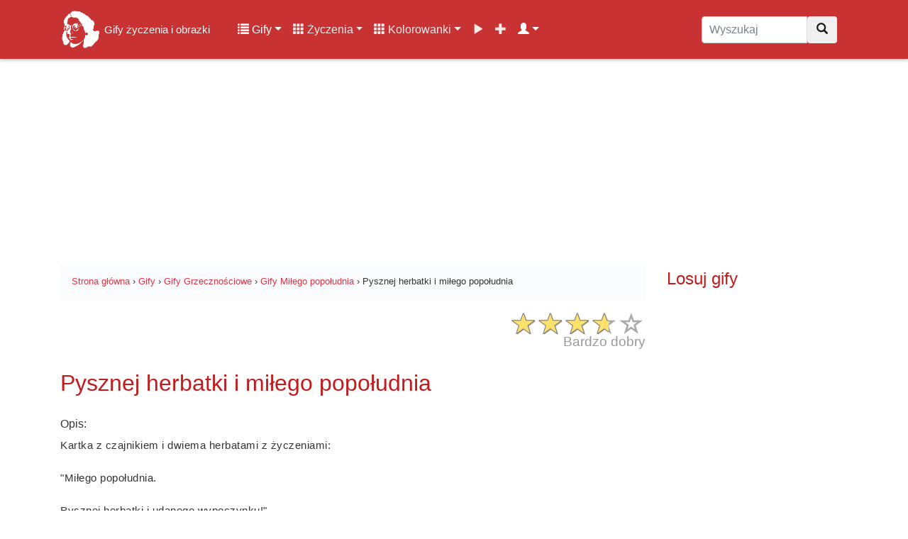

--- FILE ---
content_type: text/html; charset=UTF-8
request_url: https://gifyagusi.pl/obrazek/milego-popoludnia/pysznej-herbatki-i-milego-popoludnia/
body_size: 14774
content:
<!DOCTYPE html>
<html lang="pl">
  <head>
    <meta charset="utf-8">
    <meta name="viewport" content="width=device-width, initial-scale=1.0, minimum-scale=1.0, maximum-scale=5.0">
    <title>Pysznej herbatki i miłego popołudnia - Gify i obrazki na GifyAgusi.pl</title>
    <meta name="description" content="Pysznej herbatki i miłego popołudnia - Gify i obrazki z życzeniami i wierszykami. ✅ Wysyłaj znajomym darmowe obrazki z kategorii Miłego popołudnia już teraz!">
    <meta name="author" content="GifyAgusi.pl">
    <link rel="canonical" href="https://gifyagusi.pl/obrazek/milego-popoludnia/pysznej-herbatki-i-milego-popoludnia/" />
    <link href="/plugins/opinie/css/star-rating.min.css" media="all" rel="stylesheet" type="text/css" />
    <link rel="preload" href="//img.gifyagusi.pl/2019/06/12/obrazek-gif/milego-popoludnia/pysznej herbatki i miłego popołudnia.gif" as="image"/>    <link rel="stylesheet" href="/css/lightbox.min.css">    <meta property="og:title" content="Pysznej herbatki i miłego popołudnia - Gify i obrazki" />
    <meta property="og:description" content="Pysznej herbatki i miłego popołudnia - Gify i obrazki z życzeniami i wierszykami na każdą okazję. Wysyłaj znajomym darmowe obrazki z kategorii Miłego popołudnia już teraz!" />
    <meta property="og:type" content="video.other" />
    <meta property="og:url" content="https://gifyagusi.pl/img/2019/06/12/obrazek-gif/milego-popoludnia/pysznej%20herbatki%20i%20mi%C5%82ego%20popo%C5%82udnia.gif"/>
    <meta property="og:image" content="https://gifyagusi.pl/img/2019/06/12/obrazek-gif/milego-popoludnia/pysznej%20herbatki%20i%20mi%C5%82ego%20popo%C5%82udnia.gif" />
    <meta property="og:image:type" content="image/gif">
    <meta property="og:image:width" content="400" />
    <meta property="og:image:height" content="500" />
    <meta property="fb:app_id" content="1377205792501878" />
<link href="/css/bootstrap.min.css" rel="stylesheet">
    <link href="/css/style.css" rel="stylesheet">    <link href="/css/icons.css" rel="preload stylesheet" as="style">
    <link rel="preload" as="font" href="/fonts/glyphicons-halflings-regular.woff" crossorigin>
    <link rel="apple-touch-icon" sizes="180x180" href="/apple-touch-icon.png">
	<link rel="icon" type="image/png" sizes="32x32" href="/favicon-32x32.png">
	<link rel="icon" type="image/png" sizes="16x16" href="/favicon-16x16.png">
	<link rel="manifest" href="/site.webmanifest">
    <meta name="theme-color" content="#fff"/>
    <link rel="preconnect" href="//pagead2.googlesyndication.com/pagead/js/adsbygoogle.js?client=ca-pub-4219238523276094">
    <link rel="dns-prefetch" href="//pagead2.googlesyndication.com/pagead/js/adsbygoogle.js?client=ca-pub-4219238523276094">
    <link rel="preconnect" href="//img.gifyagusi.pl">
    <link rel="dns-prefetch" href="//img.gifyagusi.pl">
    	<script async src="//pagead2.googlesyndication.com/pagead/js/adsbygoogle.js?client=ca-pub-4219238523276094" crossorigin="anonymous"></script>
  </head>
<body><nav class="navbar navbar-expand-lg navbar-dark fixed-top">
<div class="container">
<a class="navbar-brand" href="/" title="Gify życzenia i obrazki online"><img src="//img.gifyagusi.pl/logo-face.png" alt="Logo" id="logohead"> <span style="font-size:15px">Gify życzenia i obrazki</span></a>
<button class="navbar-toggler" type="button" data-toggle="collapse" data-target="#GifyObrazkiZyczenia" aria-controls="GifyObrazkiZyczenia" aria-expanded="false" aria-label="Toggle navigation"><span class="navbar-toggler-icon"></span></button>
<div class="collapse navbar-collapse" id="GifyObrazkiZyczenia">
<div class="container-fluid"><div class="row">
<div class="col-12 col-lg-9 col-md-9 col-lg-8 col-xl-9">
<ul class="navbar-nav"><li class="nav-item dropdown active"><a class="nav-link dropdown-toggle" href="#" id="userstab" data-toggle="dropdown" aria-haspopup="true" aria-expanded="false"><span class="glyphicon glyphicon-list"></span> Gify</a><div class="dropdown-menu" aria-labelledby="userstab"><a class="dropdown-item" href="/gify/" title="Kategorie"><span class="glyphicon glyphicon-list"></span> Kategorie</a><a class="dropdown-item" href="/gify/dni-tygodnia/wtorek/" title="Gify Wtorek"><span class="glyphicon glyphicon-fire"></span> Gify Wtorek</a><a class="dropdown-item" href="/gify/dni-tygodnia/sroda/" title="Gify Środa"><span class="glyphicon glyphicon-fire"></span> Gify Środa</a><a class="dropdown-item" href="/gify/napoje/kawa/" title="Gify Kawa"><span class="glyphicon glyphicon-fire"></span> Gify Kawa</a><a class="dropdown-item" href="/gify/dni-tygodnia/czwartek/" title="Gify Czwartek"><span class="glyphicon glyphicon-fire"></span> Gify Czwartek</a><a class="dropdown-item" href="/gify/grzecznosciowe/na-dobranoc/" title="Gify Na Dobranoc"><span class="glyphicon glyphicon-fire"></span> Gify Na Dobranoc</a><a class="dropdown-item" href="/popularne-kategorie-gifow/" title="Popularne kategorie"><span class="glyphicon glyphicon-star"></span> Popularne kategorie</a><a class="dropdown-item" href="/popularne-gify/" title="Popularne gify"><span class="glyphicon glyphicon-star"></span> Popularne gify</a><a class="dropdown-item" href="/poczekalnia-gify/" title="Poczekalnia gifów"><span class="glyphicon glyphicon-time"></span> Poczekalnia gifów</a><a class="dropdown-item" href="/dodaj/gify/" title="Dodaj nowe gify"><span class="glyphicon glyphicon-plus"></span> Dodaj gify</a></div></li>
<li class="nav-item dropdown"><a class="nav-link dropdown-toggle" href="#" id="userstab" data-toggle="dropdown" aria-haspopup="true" aria-expanded="false"><span class="glyphicon glyphicon-th"></span> Życzenia</a><div class="dropdown-menu" aria-labelledby="userstab"><a class="dropdown-item" href="/zyczenia/" title="Kategorie"><span class="glyphicon glyphicon-list"></span> Kategorie</a><a class="dropdown-item" href="/zyczenia/na-wtorek/" title="Życzenia Na wtorek"><span class="glyphicon glyphicon-fire"></span> Życzenia Na wtorek</a><a class="dropdown-item" href="/zyczenia/zyczenia-na-dzien-chlopaka/" title="Życzenia Na Dzień Chłopaka"><span class="glyphicon glyphicon-fire"></span> Życzenia Na Dzień Chłopaka</a><a class="dropdown-item" href="/zyczenia/na-poniedzialek-wielkanocny/" title="Życzenia Na Poniedziałek Wielkanocny"><span class="glyphicon glyphicon-fire"></span> Życzenia Na Poniedziałek Wielkanocny</a><a class="dropdown-item" href="/zyczenia/slubne/" title="Życzenia Ślubne"><span class="glyphicon glyphicon-fire"></span> Życzenia Ślubne</a><a class="dropdown-item" href="/zyczenia/na-dzien-dziecka/" title="Życzenia Na Dzień Dziecka"><span class="glyphicon glyphicon-fire"></span> Życzenia Na Dzień Dziecka</a><a class="dropdown-item" href="/popularne-kategorie-zyczen/" title="Popularne kategorie"><span class="glyphicon glyphicon-star"></span> Popularne kategorie</a><a class="dropdown-item" href="/popularne-zyczenia/" title="Popularne życzenia"><span class="glyphicon glyphicon-star"></span> Popularne życzenia</a></div></li>
<li class="nav-item dropdown"><a class="nav-link dropdown-toggle" href="#" id="userstab" data-toggle="dropdown" aria-haspopup="true" aria-expanded="false"><span class="glyphicon glyphicon-th"></span> Kolorowanki</a><div class="dropdown-menu" aria-labelledby="userstab"><a class="dropdown-item" href="/kolorowanki/" title="Kolorowanki"><span class="glyphicon glyphicon-picture"></span> Kolorowanki</a><a class="dropdown-item" href="/kolorowanki/psi-patrol/" title="Kolorowanki Psi Patrol"><span class="glyphicon glyphicon-fire"></span> Kolorowanki Psi Patrol</a><a class="dropdown-item" href="/kolorowanki/my-little-pony/" title="Kolorowanki My Little Pony"><span class="glyphicon glyphicon-fire"></span> Kolorowanki My Little Pony</a><a class="dropdown-item" href="/kolorowanki/lol-surprise/" title="Kolorowanki LOL Surprise"><span class="glyphicon glyphicon-fire"></span> Kolorowanki LOL Surprise</a><a class="dropdown-item" href="/kolorowanki/jesien/" title="Kolorowanki Jesień"><span class="glyphicon glyphicon-fire"></span> Kolorowanki Jesień</a><a class="dropdown-item" href="/kolorowanki/walentynki/" title="Kolorowanki Walentynki"><span class="glyphicon glyphicon-fire"></span> Kolorowanki Walentynki</a></div></li>
<li class="nav-item "><a class="nav-link" href="/filmy/" title="Filmy"><span class="glyphicon glyphicon-play"></span></a></li>
<li class="nav-item "><a class="nav-link" href="/dodaj/" title="Dodaj"><span class="glyphicon glyphicon-plus"></span></a></li>
<li class="nav-item dropdown active"><a class="nav-link dropdown-toggle" href="#" id="userstab" data-toggle="dropdown" aria-haspopup="true" aria-expanded="false"> <span class="glyphicon glyphicon-user"></span></a><div class="dropdown-menu" aria-labelledby="userstab"><a class="dropdown-item" href="/rejestracja/" title="Rejestracja"><span class="glyphicon glyphicon-plus"></span> Rejestracja</a><a class="dropdown-item" href="/logowanie/" title="Logowanie"><span class="glyphicon glyphicon-log-in"></span> Logowanie</a></div></li>
</ul>
</div>
<div class="col-12 col-md-12 col-lg-2 col-xl-3"><form class="navbar-form" role="search" method="post" action="/wyszukaj.php"><div class="input-group"><input type="text" class="form-control search-nav search-box" placeholder="Wyszukaj" name="q" value=""><div class="input-group-btn"><button class="btn btn-default" type="submit" title="Wyszukaj"><i class="glyphicon glyphicon-search"></i></button></div></div></form></div>
</div>
</div>
</div>
</div>
<div class="progress-bar progress-bar-top" id="myBar"></div>
</nav>
<div class="adheader"><ins class="adsbygoogle" style="display:inline-block;width:970px;height:250px" data-ad-client="ca-pub-4219238523276094" data-ad-slot="1708040363"></ins> <script> (adsbygoogle = window.adsbygoogle || []).push({}); </script></div>
<div class="container site-content"><div class="row flex-md-row">
<div class="col-12 col-xl-9">
<small class="smalltop">
<ol class="breadcrumb" itemscope itemtype="https://schema.org/BreadcrumbList">
<li itemprop="itemListElement" itemscope itemtype="https://schema.org/ListItem"><a itemprop="item" href="https://gifyagusi.pl/"><span itemprop="name">Strona główna</span></a><meta itemprop="position" content="1" /></li>
<li>&nbsp;›&nbsp;</li>
<li itemprop="itemListElement" itemscope itemtype="https://schema.org/ListItem"><a itemprop="item" href="https://gifyagusi.pl/gify/"><span itemprop="name">Gify</span></a><meta itemprop="position" content="2" /></li>
<li>&nbsp;›&nbsp;</li>
<li itemprop="itemListElement" itemscope itemtype="https://schema.org/ListItem"><a itemprop="item" href="https://gifyagusi.pl/gify/grzecznosciowe/"><span itemprop="name">Gify Grzecznościowe</span></a><meta itemprop="position" content="3" /></li>
<li>&nbsp;›&nbsp;</li>
<li itemprop="itemListElement" itemscope itemtype="https://schema.org/ListItem"><a itemprop="item" href="https://gifyagusi.pl/gify/grzecznosciowe/milego-popoludnia/"><span itemprop="name">Gify Miłego popołudnia</span></a><meta itemprop="position" content="4" /></li>
<li>&nbsp;›&nbsp;</li>
<li itemprop="itemListElement" itemscope itemtype="https://schema.org/ListItem"><span itemprop="name">Pysznej herbatki i miłego popołudnia</span><meta itemprop="position" content="5" /></li>
</ol>
</small>
<div class="produktratingbox"><div class="produktrating"><input value="3.64" type="number" class="rating hide" min=0 max=5 step=1 data-size="xs" data-stars="5" productId="2541"><div itemscope itemtype="http://schema.org/Organization" class="hide"><span itemprop="name">Pysznej herbatki i miłego popołudnia</span><span itemprop="description"><p>Kartka z czajnikiem i dwiema herbatami z życzeniami:</p>

<p>&quot;Miłego popołudnia.</p>

<p>Pysznej herbatki i udanego wypoczynku!&quot;</p>

<p>&nbsp;</p>
</span><span itemprop="brand">GifyAgusi.pl</span><span itemprop="image">https://gifyagusi.pl/img/2019/06/12/obrazek-gif/milego-popoludnia/pysznej%20herbatki%20i%20mi%C5%82ego%20popo%C5%82udnia.gif</span><span itemprop="sku" /> 2541</span><div itemprop="review" itemscope itemtype="http://schema.org/Review"><span itemprop="name" /> <p>Kartka z czajnikiem i dwiema herbatami z życzeniami:</p>

<p>&quot;Miłego popołudnia.</p>

<p>Pysznej herbatki i udanego wypoczynku!&quot;</p>

<p>&nbsp;</p>
</span><span itemprop="author" itemtype="http://schema.org/Person" itemscope=""/><a href="https://gifyagusi.pl/user/agusia/" rel="author" itemprop="url"><span itemprop="name">Agusia</span></a></span></div><div itemprop="offers" itemscope itemtype="https://schema.org/Offer">Cena <span itemprop="priceCurrency" content="PLN">PLN</span> <span itemprop="price" content="0">0</span><span itemprop="itemCondition" href="https://schema.org/NewCondition" /> Nowy</span><span itemprop="sku" /> 2541</span><span itemprop="priceValidUntil" />2026-01-27</span><span itemprop="availability" href="http://schema.org/InStock" />http://schema.org/InStock</span><span itemprop="url" href="https://gifyagusi.pl/obrazek/milego-popoludnia/pysznej-herbatki-i-milego-popoludnia/" />https://gifyagusi.pl/obrazek/milego-popoludnia/pysznej-herbatki-i-milego-popoludnia/</span></div><div itemprop="aggregateRating" itemscope itemtype="http://schema.org/AggregateRating">Ocena: <span itemprop="ratingValue">3.64</span></br>Głosy: <span itemprop="ratingCount">64</span><div itemprop="itemReviewed" itemtype="http://schema.org/MediaObject" itemscope><meta itemprop="name" content="Pysznej herbatki i miłego popołudnia" /></div> <meta itemprop="worstRating" content="1" /> <meta itemprop="bestRating" content="5" /></div></div><script type="application/ld+json">{ "@context": "https://schema.org/", "@type": "CreativeWorkSeries", "name": "Pysznej herbatki i miłego popołudnia", "aggregateRating": { "@type": "AggregateRating", "ratingValue": "3.64", "bestRating": "5", "ratingCount": "64" }}</script></div></div>
<h1 class="my-4">Pysznej herbatki i miłego popołudnia</h1>
<div class="my-3 bg-white rounded box-shadow">Opis: <p>Kartka z czajnikiem i dwiema herbatami z życzeniami:</p>

<p>&quot;Miłego popołudnia.</p>

<p>Pysznej herbatki i udanego wypoczynku!&quot;</p>

<p>&nbsp;</p>
</div><div class="col-12 text-center"><ins class="adsbygoogle" style="display:inline-block;width:728px;height:90px" data-ad-client="ca-pub-4219238523276094" data-ad-slot="6037687016"></ins> <script> (adsbygoogle = window.adsbygoogle || []).push({}); </script></div>
<div class="col-12 text-center nextprev"><a href="/obrazek/milego-popoludnia/zyczenia-milego-slodkiego-popoludnia/" title="Życzenia miłego słodkiego popołudnia" class="like btn btn-outline-info" /><i class="glyphicon glyphicon-arrow-left"></i> <img data-src="/img/2019/06/12/obrazek-gif/milego-popoludnia/img-thumb/życzenia miłego słodkiego popołudnia.gif" width="24" height="24" class="img-more lazy" alt="Życzenia miłego słodkiego popołudnia"> Poprzedni</a> <a href="/obrazek/milego-popoludnia/dla-ciebie-kawka-i-ciastko-na-popoludnie/" title="Dla Ciebie kawka i ciastko na popołudnie" class="like btn btn-outline-info"/>Następny <img data-src="/img/2019/08/07/obrazek-gif/milego-popoludnia/img-thumb/dla ciebie kawka i ciastko na popołudnie.gif" width="24" height="24" class="img-more lazy" alt="Dla Ciebie kawka i ciastko na popołudnie"> <i class="glyphicon glyphicon-arrow-right"></i></a></div>
<div class="col-12 gifbox"><a href="#action" title="Pysznej herbatki i miłego popołudnia">
<img src="//img.gifyagusi.pl/2019/06/12/obrazek-gif/milego-popoludnia/pysznej herbatki i miłego popołudnia.gif" width="375" height="500" alt="Pysznej herbatki i miłego popołudnia" title="Pysznej herbatki i miłego popołudnia" class="obrazek-gify text-center"></a></div>
<div class="col-12 text-center"><ins class="adsbygoogle" style="display:inline-block;width:336px;height:100px" data-ad-client="ca-pub-4219238523276094" data-ad-slot="4204235591"></ins> <script> (adsbygoogle = window.adsbygoogle || []).push({}); </script></div>
<div class="col-12 text-center" style="margin:5px auto;"><button type="button" id="like_25419999_314490210" class="like btn btn-outline-primary reaction" /><img width="48" height="48" class="img-more lazy" alt="Lubię to" data-src="/plugins/like/img/reactions_like.png"> <span id="likes_25419999_314490210">0</span></button> 
<button type="button" id="love_25419999_314490210" class="love btn btn-outline-danger reaction" /><img width="48" height="48" class="img-more lazy" alt="Kocham" data-src="/plugins/like/img/reactions_love.png"> <span id="loves_25419999_314490210">5</span></button>
<button type="button" id="smile_25419999_314490210" class="smile btn btn-outline-warning reaction" /><img width="48" height="48" class="img-more lazy" alt="Śmieszne" data-src="/plugins/like/img/reactions_haha.png"> <span id="smiles_25419999_314490210">0</span></button>
<button type="button" id="sad_25419999_314490210" class="sad btn btn-outline-info reaction" /><img width="48" height="48" class="img-more lazy" alt="Smutne" data-src="/plugins/like/img/reactions_sad.png"> <span id="sads_25419999_314490210">0</span></button> 
<button type="button" id="wow_25419999_314490210" class="wow btn btn-outline-success reaction" /><img width="48" height="48" class="img-more lazy" alt="Wow" data-src="/plugins/like/img/reactions_wow.png"> <span id="wows_25419999_314490210">0</span></button> 
<button type="button" id="unlike_25419999_314490210" class="unlike btn btn-outline-danger reaction" /><img width="48" height="48" class="img-more lazy" alt="Nie lubię" data-src="/plugins/like/img/reactions_angry.png"> <span id="unlikes_25419999_314490210">0</span></button> </div>
<div class="col-12 text-center" id="action"><ins class="adsbygoogle" style="display:inline-block;width:336px;height:280px" data-ad-client="ca-pub-4219238523276094" data-ad-slot="8267571671"></ins> <script> (adsbygoogle = window.adsbygoogle || []).push({}); </script></div>
<div class="col-12 text-center">
<div class="titlebig">Pysznej herbatki i miłego popołudnia</div>
 
<a type="button" target="_blank" rel="nofollow" href="/pobierz.php?gif=Pysznej herbatki i miłego popołudnia&url=L2ltZy8yMDE5LzA2LzEyL29icmF6ZWstZ2lmL21pbGVnby1wb3BvbHVkbmlhL3B5c3puZWogaGVyYmF0a2kgaSBtacWCZWdvIHBvcG/FgnVkbmlhLmdpZg==&h=1310052961" class="btn btn-outline-danger edit_hover_class example-image-link copy"><i class="glyphicon glyphicon-download success"></i> Pobierz</a>
<a type="button" href="/wyslij/gify/2541/" title="Kartka" class="btn btn-outline-danger edit_hover_class example-image-link copy"><i class="glyphicon glyphicon-send success"></i> Kartka</a>
<a type="button" href="#komentarze" title="Komentarze" class="btn btn-outline-danger edit_hover_class example-image-link copy"><i class="glyphicon glyphicon-comment success"></i> Komentarze</a>
<a type="button" href="#share" title="Udostępnij" class="btn btn-outline-danger edit_hover_class example-image-link copy"><i class="glyphicon glyphicon-share-alt success"></i> Udostępnij</a>
</div>
<h2 class="my-4">Informacje</h2><div class="col-12 text-center"><ins class="adsbygoogle" style="display:block" data-ad-client="ca-pub-4219238523276094" data-ad-slot="4638467792" data-ad-format="auto" data-full-width-responsive="true"></ins> <script> (adsbygoogle = window.adsbygoogle || []).push({}); </script>
</div>
<p class="my-3 bg-white rounded box-shadow">Pysznej herbatki i miłego popołudnia posiada rozszerzenie .gif co oznacza, że jest to obrazek animowany (ruchomy gif), został on opublikowany w serwisie w dniu 2019-06-12 w kategorii <a href="/gify/grzecznosciowe/milego-popoludnia/" title="Gify Miłego popołudnia">Miłego popołudnia</a>. Ilość pobrań/wyświetleń grafiki w dniu dzisiejszym: 0.</p>
<p>Typ: <span class="badge badge-success mobile-ok">GIF</span> Szerokość: <span class="badge badge-primary mobile-ok">375 px</span> Wysokość: <span class="badge badge-primary mobile-ok">500 px</span> Rozmiar: <span class="badge badge-info mobile-ok">716.39 kB</span></p><p>Opublikowała: <img data-src="https://images.gifyagusi.pl/avatars/user_Agusia.jpg" alt="Agusia" class="rounded-left icon-last lazy"> Agusia</p>
<h3 class="my-4" id="share">Udostępnij obrazek</h3>
<div class="form-inline bg-light">
<button class="btn btn-outline-danger col-5" onclick="skopiuj_to()"><i class="glyphicon glyphicon-link" aria-hidden="true"></i> Skopiuj</button>
<input class="form-control form-control-wyslij col-7" type="text" value="https://gifyagusi.pl/obrazek/milego-popoludnia/pysznej-herbatki-i-milego-popoludnia/" onclick="skopiuj_to()" aria-label="Skopiuj link" id="link_adress">
</div>
<div class="row my-4">
<div class="col-6 col-sm-4 col-md-4 col-lg-2 social-btn-holder"><a title="Facebook" class="btn btn-primary btn-block" target="_BLANK" rel="nofollow noopener" href="//www.facebook.com/sharer/sharer.php?u=https://gifyagusi.pl/obrazek/milego-popoludnia/pysznej-herbatki-i-milego-popoludnia/&quote=https://gifyagusi.pl/obrazek/milego-popoludnia/pysznej-herbatki-i-milego-popoludnia/ Pysznej herbatki i miłego popołudnia">Facebook</a></div>
<div class="col-6 col-sm-4 col-md-4 col-lg-2 social-btn-holder"><a title="Messenger" class="btn btn-secondary btn-block" target="_BLANK" rel="nofollow noopener" href="fb-messenger://share/?link=https://gifyagusi.pl/obrazek/milego-popoludnia/pysznej-herbatki-i-milego-popoludnia/&app_id=639704036446025">Messenger</a></div>
<div class="col-6 col-sm-4 col-md-4 col-lg-2 social-btn-holder"><a title="WhatsApp" class="btn btn-success btn-block" target="_BLANK" rel="nofollow noopener" href="whatsapp://send?text=https://gifyagusi.pl/obrazek/milego-popoludnia/pysznej-herbatki-i-milego-popoludnia/">WhatsApp</a></div>
<div class="col-6 col-sm-4 col-md-4 col-lg-2 social-btn-holder"><a title="Instagram" class="btn btn-danger btn-block" target="_BLANK" rel="nofollow noopener" href="//www.instagram.com/?url=https://gifyagusi.pl/obrazek/milego-popoludnia/pysznej-herbatki-i-milego-popoludnia/">Instagram</a></div>
<div class="col-6 col-sm-4 col-md-4 col-lg-2 social-btn-holder"><a title="Twitter" class="btn btn-info btn-block" target="_BLANK" rel="nofollow noopener" href="//twitter.com/home/?status=https://gifyagusi.pl/obrazek/milego-popoludnia/pysznej-herbatki-i-milego-popoludnia/">Twitter</a></div>
<div class="col-6 col-sm-4 col-md-4 col-lg-2 social-btn-holder"><a title="Gadu Gadu" class="btn btn-warning btn-block" target="_BLANK" rel="nofollow noopener" href="//www.gg.pl/polec?url=https://gifyagusi.pl/obrazek/milego-popoludnia/pysznej-herbatki-i-milego-popoludnia/">Gadu Gadu</a></div>
<div class="col-6 col-sm-4 col-md-4 col-lg-2 social-btn-holder"><a title="Skype" class="btn btn-info btn-block" target="_BLANK" rel="nofollow noopener" href="//web.skype.com/share?url=https://gifyagusi.pl/obrazek/milego-popoludnia/pysznej-herbatki-i-milego-popoludnia/">Skype</a></div>
<div class="col-6 col-sm-4 col-md-4 col-lg-2 social-btn-holder"><a title="Pinterest" class="btn btn-danger btn-block" target="_BLANK" rel="nofollow noopener" href="//pinterest.com/pin/create/link/?url=https://gifyagusi.pl/obrazek/milego-popoludnia/pysznej-herbatki-i-milego-popoludnia/">Pinterest</a></div>
<div class="col-6 col-sm-4 col-md-4 col-lg-2 social-btn-holder"><a title="Email" class="btn btn-secondary btn-block" target="_BLANK" rel="nofollow noopener" href="mailto:?body=https://gifyagusi.pl/obrazek/milego-popoludnia/pysznej-herbatki-i-milego-popoludnia/">Email</a></div>
</div>
<div class="input-group"><div class="input-group-prepend"><span class="input-group-text">HTML</span></div><textarea class="form-control" style="margin-top:0;padding:0;" aria-label="BBCode"><a href="https://gifyagusi.pl/obrazek/milego-popoludnia/pysznej-herbatki-i-milego-popoludnia/" title="Pysznej herbatki i miłego popołudnia"><img src="https://img.gifyagusi.pl/2019/06/12/obrazek-gif/milego-popoludnia/pysznej%20herbatki%20i%20miłego%20popołudnia.gif"></a></textarea></div>
<div class="input-group" style="margin-top:10px;"><div class="input-group-prepend"><span class="input-group-text">BBCode</span></div><textarea class="form-control" style="margin-top:0;padding:0;" aria-label="BBCode">[url=https://gifyagusi.pl/obrazek/milego-popoludnia/pysznej-herbatki-i-milego-popoludnia/][img]https://img.gifyagusi.pl/2019/06/12/obrazek-gif/milego-popoludnia/pysznej%20herbatki%20i%20miłego%20popołudnia.gif[/img][/url]</textarea></div>
<div class="input-group" style="margin-top:10px;"><div class="input-group-prepend"><span class="input-group-text">Facebook</span></div><textarea class="form-control" style="margin-top:0;padding:0;" aria-label="Facebook">https://gifyagusi.pl/obrazek/milego-popoludnia/pysznej-herbatki-i-milego-popoludnia/
Pysznej herbatki i miłego popołudnia</textarea></div><div id="accordion">
<div class="card e-kartka">
<a class="btn btn-link e-kartka-link" data-toggle="collapse" data-target="#Kartka-pysznej-herbatki-i-milego-popoludnia" aria-expanded="true" aria-controls="Kartka-pysznej-herbatki-i-milego-popoludnia"><div class="card-header btn-outline-danger" id="KartkaZyczenia"><h4><i class="glyphicon glyphicon-send" aria-hidden="true"></i> Kartka z życzeniami</h4></div></a>
<div id="Kartka-pysznej-herbatki-i-milego-popoludnia" class="collapse" aria-labelledby="KartkaZyczenia" data-parent="#accordion">
<div class="card-body kartka-body">
<div class="row">
<div class="col-12">
<form action="" method="post" class="ekartka-form">
<div class="form-row">
<div class="form-group col-md-6">
<label for="inputEmail4">Adresat Email <small>email, do której wysyłasz e-kartkę</small></label>
<input type="email" class="form-control" id="inputEmail1" name="AdresEmail1" placeholder="E-mail" value="">
</div>
<div class="form-group col-md-6">
<label for="inputEmail4">Nadawca Email <small>Twój adres e-mail</small></label>
<input type="email" class="form-control" id="inputEmail2" name="AdresEmail2" placeholder="E-mail" value="">
</div>
</div>
<div class="form-group">
<label for="inputAddress">Twoje imię, nazwisko lub podpis</label>
<input type="text" class="form-control" id="podpis" name="Podpis" placeholder="Imię i nazwisko" value="">
</div>
<div class="form-group">
<label for="exampleFormControlTextarea1">Tekst wiadomości lub osobiste życzenia</label>
<textarea class="form-control" id="exampleFormControlTextarea1" name="Wiadomosc" rows="3" placeholder="Tekst wiadomości lub osobiste życzenia"></textarea>
</div>
<button type="submit" class="btn btn-secondary btn-lg">Wyślij e-kartkę na e-mail</button>
</form>
</div></div>
</div>
</div>
</div>
</div> 
<h3 class="my-4" id="share">Podobne gify i obrazki</h3>
<div class="card card-outline-secondary my-4"><a href="/gify/grzecznosciowe/milego-popoludnia/" title="Gify Miłego popołudnia" class="gonice"><div class="card-header">Gify Miłego popołudnia</div></a>
<div class="card-body">
<div class="row">
<div class="col-12 col-lg-4 col-md-4 col-sm-6 portfolio-item"><a href="/obrazek/milego-popoludnia/dla-ciebie-kawka-i-ciastko-na-popoludnie/" title="Dla Ciebie kawka i ciastko na popołudnie"><div data-src="//img.gifyagusi.pl/2019/08/07/obrazek-gif/milego-popoludnia/dla ciebie kawka i ciastko na popołudnie.gif" class="obrazek-thumb-more lazy"></div></a>

<div class="reactions-all"><button type="button" id="like_25899999_314490210" class="like btn btn-xs btn-primary reaction-small" /><img width="14" height="14" class="lazy" style="margin-top:-2px;" alt="Lubię to" data-src="/plugins/like/img/reactions_like.png"> <span id="likes_25899999_314490210">6</span></button> 
<button type="button" id="love_25899999_314490210" class="love btn btn-danger reaction-small" /><img width="14" height="14" class="lazy" style="margin-top:-2px;" alt="Kocham" data-src="/plugins/like/img/reactions_love.png"> <span id="loves_25899999_314490210">3</span></button>
<button type="button" id="smile_25899999_314490210" class="smile btn btn-warning reaction-small" /><img width="14" height="14" class="lazy" style="margin-top:-2px;" alt="Śmieszne" data-src="/plugins/like/img/reactions_haha.png"> <span id="smiles_25899999_314490210">3</span></button>
<button type="button" id="sad_25899999_314490210" class="sad btn btn-info reaction-small" /><img width="14" height="14" class="lazy" style="margin-top:-2px;" alt="Smutne" data-src="/plugins/like/img/reactions_sad.png"> <span id="sads_25899999_314490210">0</span></button> 
<button type="button" id="wow_25899999_314490210" class="wow btn btn-success reaction-small" /><img width="14" height="14" class="lazy" style="margin-top:-2px;" alt="Wow" data-src="/plugins/like/img/reactions_wow.png"> <span id="wows_25899999_314490210">1</span></button> 
<button type="button" id="unlike_25899999_314490210" class="unlike btn btn-xs btn-danger reaction-small" /><img width="14" height="14" class="lazy" style="margin-top:-2px;" alt="Nie lubię" data-src="/plugins/like/img/reactions_angry.png"> <span id="unlikes_25899999_314490210">0</span></button></div>
</div>
<div class="col-12 col-lg-8 col-md-8 col-sm-6 portfolio-item"><a href="/obrazek/milego-popoludnia/dla-ciebie-kawka-i-ciastko-na-popoludnie/" title="Dla Ciebie kawka i ciastko na popołudnie"><h4>Dla Ciebie kawka i ciastko na popołudnie</h4></a><p>Kartka&nbsp; z kawą w białej filiżance i ciastko

&quot;Dla Ciebie na...</p></div></div><hr><div class="row">
<div class="col-12 col-lg-4 col-md-4 col-sm-6 portfolio-item"><a href="/obrazek/milego-popoludnia/cudownego-popoludnia/" title="Cudownego popołudnia"><div data-src="//img.gifyagusi.pl/2019/06/11/obrazek-gif/milego-popoludnia/cudownego popołudnia.gif" class="obrazek-thumb-more lazy"></div></a>

<div class="reactions-all"><button type="button" id="like_25389999_314490210" class="like btn btn-xs btn-primary reaction-small" /><img width="14" height="14" class="lazy" style="margin-top:-2px;" alt="Lubię to" data-src="/plugins/like/img/reactions_like.png"> <span id="likes_25389999_314490210">0</span></button> 
<button type="button" id="love_25389999_314490210" class="love btn btn-danger reaction-small" /><img width="14" height="14" class="lazy" style="margin-top:-2px;" alt="Kocham" data-src="/plugins/like/img/reactions_love.png"> <span id="loves_25389999_314490210">0</span></button>
<button type="button" id="smile_25389999_314490210" class="smile btn btn-warning reaction-small" /><img width="14" height="14" class="lazy" style="margin-top:-2px;" alt="Śmieszne" data-src="/plugins/like/img/reactions_haha.png"> <span id="smiles_25389999_314490210">0</span></button>
<button type="button" id="sad_25389999_314490210" class="sad btn btn-info reaction-small" /><img width="14" height="14" class="lazy" style="margin-top:-2px;" alt="Smutne" data-src="/plugins/like/img/reactions_sad.png"> <span id="sads_25389999_314490210">0</span></button> 
<button type="button" id="wow_25389999_314490210" class="wow btn btn-success reaction-small" /><img width="14" height="14" class="lazy" style="margin-top:-2px;" alt="Wow" data-src="/plugins/like/img/reactions_wow.png"> <span id="wows_25389999_314490210">2</span></button> 
<button type="button" id="unlike_25389999_314490210" class="unlike btn btn-xs btn-danger reaction-small" /><img width="14" height="14" class="lazy" style="margin-top:-2px;" alt="Nie lubię" data-src="/plugins/like/img/reactions_angry.png"> <span id="unlikes_25389999_314490210">0</span></button></div>
</div>
<div class="col-12 col-lg-8 col-md-8 col-sm-6 portfolio-item"><a href="/obrazek/milego-popoludnia/cudownego-popoludnia/" title="Cudownego popołudnia"><h4>Cudownego popołudnia</h4></a><p>kartka z ciastkiem czekoladowym, kawą, czerwonymi r&oacute;żami i...</p></div></div><hr><div class="row">
<div class="col-12 col-lg-4 col-md-4 col-sm-6 portfolio-item"><a href="/obrazek/milego-popoludnia/popoludnia-cudownego-cieplutko-pozdrawiam/" title="Popołudnia cudownego cieplutko pozdrawiam"><div data-src="//img.gifyagusi.pl/2018/08/01/obrazek-gif/milego-popoludnia/popołudnia cudownego cieplutko pozdrawiam.gif" class="obrazek-thumb-more lazy"></div></a>

<div class="reactions-all"><button type="button" id="like_11229999_314490210" class="like btn btn-xs btn-primary reaction-small" /><img width="14" height="14" class="lazy" style="margin-top:-2px;" alt="Lubię to" data-src="/plugins/like/img/reactions_like.png"> <span id="likes_11229999_314490210">2</span></button> 
<button type="button" id="love_11229999_314490210" class="love btn btn-danger reaction-small" /><img width="14" height="14" class="lazy" style="margin-top:-2px;" alt="Kocham" data-src="/plugins/like/img/reactions_love.png"> <span id="loves_11229999_314490210">7</span></button>
<button type="button" id="smile_11229999_314490210" class="smile btn btn-warning reaction-small" /><img width="14" height="14" class="lazy" style="margin-top:-2px;" alt="Śmieszne" data-src="/plugins/like/img/reactions_haha.png"> <span id="smiles_11229999_314490210">1</span></button>
<button type="button" id="sad_11229999_314490210" class="sad btn btn-info reaction-small" /><img width="14" height="14" class="lazy" style="margin-top:-2px;" alt="Smutne" data-src="/plugins/like/img/reactions_sad.png"> <span id="sads_11229999_314490210">2</span></button> 
<button type="button" id="wow_11229999_314490210" class="wow btn btn-success reaction-small" /><img width="14" height="14" class="lazy" style="margin-top:-2px;" alt="Wow" data-src="/plugins/like/img/reactions_wow.png"> <span id="wows_11229999_314490210">0</span></button> 
<button type="button" id="unlike_11229999_314490210" class="unlike btn btn-xs btn-danger reaction-small" /><img width="14" height="14" class="lazy" style="margin-top:-2px;" alt="Nie lubię" data-src="/plugins/like/img/reactions_angry.png"> <span id="unlikes_11229999_314490210">1</span></button></div>
</div>
<div class="col-12 col-lg-8 col-md-8 col-sm-6 portfolio-item"><a href="/obrazek/milego-popoludnia/popoludnia-cudownego-cieplutko-pozdrawiam/" title="Popołudnia cudownego cieplutko pozdrawiam"><h4>Popołudnia cudownego cieplutko pozdrawiam</h4></a><p>Kartka z kawą w kubku, bukietem czerwonych róż i deserem owocowym z...</p></div></div><hr><div class="row">
<div class="col-12 col-lg-4 col-md-4 col-sm-6 portfolio-item"><a href="/obrazek/milego-popoludnia/slodkiego-udanego-popoludnia/" title="Słodkiego udanego popołudnia"><div data-src="//img.gifyagusi.pl/2019/09/11/obrazek-gif/milego-popoludnia/słodkiego udanego popołudnia.gif" class="obrazek-thumb-more lazy"></div></a>

<div class="reactions-all"><button type="button" id="like_29289999_314490210" class="like btn btn-xs btn-primary reaction-small" /><img width="14" height="14" class="lazy" style="margin-top:-2px;" alt="Lubię to" data-src="/plugins/like/img/reactions_like.png"> <span id="likes_29289999_314490210">1</span></button> 
<button type="button" id="love_29289999_314490210" class="love btn btn-danger reaction-small" /><img width="14" height="14" class="lazy" style="margin-top:-2px;" alt="Kocham" data-src="/plugins/like/img/reactions_love.png"> <span id="loves_29289999_314490210">5</span></button>
<button type="button" id="smile_29289999_314490210" class="smile btn btn-warning reaction-small" /><img width="14" height="14" class="lazy" style="margin-top:-2px;" alt="Śmieszne" data-src="/plugins/like/img/reactions_haha.png"> <span id="smiles_29289999_314490210">0</span></button>
<button type="button" id="sad_29289999_314490210" class="sad btn btn-info reaction-small" /><img width="14" height="14" class="lazy" style="margin-top:-2px;" alt="Smutne" data-src="/plugins/like/img/reactions_sad.png"> <span id="sads_29289999_314490210">0</span></button> 
<button type="button" id="wow_29289999_314490210" class="wow btn btn-success reaction-small" /><img width="14" height="14" class="lazy" style="margin-top:-2px;" alt="Wow" data-src="/plugins/like/img/reactions_wow.png"> <span id="wows_29289999_314490210">0</span></button> 
<button type="button" id="unlike_29289999_314490210" class="unlike btn btn-xs btn-danger reaction-small" /><img width="14" height="14" class="lazy" style="margin-top:-2px;" alt="Nie lubię" data-src="/plugins/like/img/reactions_angry.png"> <span id="unlikes_29289999_314490210">0</span></button></div>
</div>
<div class="col-12 col-lg-8 col-md-8 col-sm-6 portfolio-item"><a href="/obrazek/milego-popoludnia/slodkiego-udanego-popoludnia/" title="Słodkiego udanego popołudnia"><h4>Słodkiego udanego popołudnia</h4></a><p>Kartka z ciastkiem z polewą czekoladową&nbsp; ozdobione owocami , kawą, i...</p></div></div><hr><div class="row">
<div class="col-12 col-lg-4 col-md-4 col-sm-6 portfolio-item"><a href="/obrazek/milego-popoludnia/zycze-ci-wspanialego-popoludnia/" title="Życzę Ci wspaniałego popołudnia"><div data-src="//img.gifyagusi.pl/2018/08/05/obrazek-gif/milego-popoludnia/życzę ci wspaniałego popołudnia.gif" class="obrazek-thumb-more lazy"></div></a>

<div class="reactions-all"><button type="button" id="like_11599999_314490210" class="like btn btn-xs btn-primary reaction-small" /><img width="14" height="14" class="lazy" style="margin-top:-2px;" alt="Lubię to" data-src="/plugins/like/img/reactions_like.png"> <span id="likes_11599999_314490210">0</span></button> 
<button type="button" id="love_11599999_314490210" class="love btn btn-danger reaction-small" /><img width="14" height="14" class="lazy" style="margin-top:-2px;" alt="Kocham" data-src="/plugins/like/img/reactions_love.png"> <span id="loves_11599999_314490210">0</span></button>
<button type="button" id="smile_11599999_314490210" class="smile btn btn-warning reaction-small" /><img width="14" height="14" class="lazy" style="margin-top:-2px;" alt="Śmieszne" data-src="/plugins/like/img/reactions_haha.png"> <span id="smiles_11599999_314490210">0</span></button>
<button type="button" id="sad_11599999_314490210" class="sad btn btn-info reaction-small" /><img width="14" height="14" class="lazy" style="margin-top:-2px;" alt="Smutne" data-src="/plugins/like/img/reactions_sad.png"> <span id="sads_11599999_314490210">1</span></button> 
<button type="button" id="wow_11599999_314490210" class="wow btn btn-success reaction-small" /><img width="14" height="14" class="lazy" style="margin-top:-2px;" alt="Wow" data-src="/plugins/like/img/reactions_wow.png"> <span id="wows_11599999_314490210">0</span></button> 
<button type="button" id="unlike_11599999_314490210" class="unlike btn btn-xs btn-danger reaction-small" /><img width="14" height="14" class="lazy" style="margin-top:-2px;" alt="Nie lubię" data-src="/plugins/like/img/reactions_angry.png"> <span id="unlikes_11599999_314490210">0</span></button></div>
</div>
<div class="col-12 col-lg-8 col-md-8 col-sm-6 portfolio-item"><a href="/obrazek/milego-popoludnia/zycze-ci-wspanialego-popoludnia/" title="Życzę Ci wspaniałego popołudnia"><h4>Życzę Ci wspaniałego popołudnia</h4></a><p>Kartka z czerwonymi różami, winem, jabłkami z napisem: Życzę Ci...</p></div></div><hr><div class="row">
<div class="col-12 col-lg-4 col-md-4 col-sm-6 portfolio-item"><a href="/obrazek/milego-popoludnia/zycze-ci-super-popoludnia-pozdrawiam-motylki/" title="Życzę Ci super popołudnia pozdrawiam motylki"><div data-src="//img.gifyagusi.pl/2018/07/29/obrazek-gif/milego-popoludnia/życzę ci super popołudnia pozdrawiam motylki.gif" class="obrazek-thumb-more lazy"></div></a>

<div class="reactions-all"><button type="button" id="like_10859999_314490210" class="like btn btn-xs btn-primary reaction-small" /><img width="14" height="14" class="lazy" style="margin-top:-2px;" alt="Lubię to" data-src="/plugins/like/img/reactions_like.png"> <span id="likes_10859999_314490210">2</span></button> 
<button type="button" id="love_10859999_314490210" class="love btn btn-danger reaction-small" /><img width="14" height="14" class="lazy" style="margin-top:-2px;" alt="Kocham" data-src="/plugins/like/img/reactions_love.png"> <span id="loves_10859999_314490210">3</span></button>
<button type="button" id="smile_10859999_314490210" class="smile btn btn-warning reaction-small" /><img width="14" height="14" class="lazy" style="margin-top:-2px;" alt="Śmieszne" data-src="/plugins/like/img/reactions_haha.png"> <span id="smiles_10859999_314490210">0</span></button>
<button type="button" id="sad_10859999_314490210" class="sad btn btn-info reaction-small" /><img width="14" height="14" class="lazy" style="margin-top:-2px;" alt="Smutne" data-src="/plugins/like/img/reactions_sad.png"> <span id="sads_10859999_314490210">0</span></button> 
<button type="button" id="wow_10859999_314490210" class="wow btn btn-success reaction-small" /><img width="14" height="14" class="lazy" style="margin-top:-2px;" alt="Wow" data-src="/plugins/like/img/reactions_wow.png"> <span id="wows_10859999_314490210">0</span></button> 
<button type="button" id="unlike_10859999_314490210" class="unlike btn btn-xs btn-danger reaction-small" /><img width="14" height="14" class="lazy" style="margin-top:-2px;" alt="Nie lubię" data-src="/plugins/like/img/reactions_angry.png"> <span id="unlikes_10859999_314490210">0</span></button></div>
</div>
<div class="col-12 col-lg-8 col-md-8 col-sm-6 portfolio-item"><a href="/obrazek/milego-popoludnia/zycze-ci-super-popoludnia-pozdrawiam-motylki/" title="Życzę Ci super popołudnia pozdrawiam motylki"><h4>Życzę Ci super popołudnia pozdrawiam motylki</h4></a><p>Kartka z motylkami, bratkami z napisem:
Życzę Ci super...</p></div></div><hr><div class="row">
<div class="col-12 col-lg-4 col-md-4 col-sm-6 portfolio-item"><a href="/obrazek/milego-popoludnia/slodkiego-popoludnia-z-kawa-i-ciastkiem/" title="Słodkiego popołudnia z kawą i ciastkiem"><div data-src="//img.gifyagusi.pl/2020/01/06/obrazek-gif/milego-popoludnia/słodkiego popołudnia z kawą i ciastkiem.gif" class="obrazek-thumb-more lazy"></div></a>

<div class="reactions-all"><button type="button" id="like_33639999_314490210" class="like btn btn-xs btn-primary reaction-small" /><img width="14" height="14" class="lazy" style="margin-top:-2px;" alt="Lubię to" data-src="/plugins/like/img/reactions_like.png"> <span id="likes_33639999_314490210">2</span></button> 
<button type="button" id="love_33639999_314490210" class="love btn btn-danger reaction-small" /><img width="14" height="14" class="lazy" style="margin-top:-2px;" alt="Kocham" data-src="/plugins/like/img/reactions_love.png"> <span id="loves_33639999_314490210">2</span></button>
<button type="button" id="smile_33639999_314490210" class="smile btn btn-warning reaction-small" /><img width="14" height="14" class="lazy" style="margin-top:-2px;" alt="Śmieszne" data-src="/plugins/like/img/reactions_haha.png"> <span id="smiles_33639999_314490210">0</span></button>
<button type="button" id="sad_33639999_314490210" class="sad btn btn-info reaction-small" /><img width="14" height="14" class="lazy" style="margin-top:-2px;" alt="Smutne" data-src="/plugins/like/img/reactions_sad.png"> <span id="sads_33639999_314490210">0</span></button> 
<button type="button" id="wow_33639999_314490210" class="wow btn btn-success reaction-small" /><img width="14" height="14" class="lazy" style="margin-top:-2px;" alt="Wow" data-src="/plugins/like/img/reactions_wow.png"> <span id="wows_33639999_314490210">0</span></button> 
<button type="button" id="unlike_33639999_314490210" class="unlike btn btn-xs btn-danger reaction-small" /><img width="14" height="14" class="lazy" style="margin-top:-2px;" alt="Nie lubię" data-src="/plugins/like/img/reactions_angry.png"> <span id="unlikes_33639999_314490210">0</span></button></div>
</div>
<div class="col-12 col-lg-8 col-md-8 col-sm-6 portfolio-item"><a href="/obrazek/milego-popoludnia/slodkiego-popoludnia-z-kawa-i-ciastkiem/" title="Słodkiego popołudnia z kawą i ciastkiem"><h4>Słodkiego popołudnia z kawą i ciastkiem</h4></a><p>Kartka z kawą i ciastkiem z napisem:
&quot;Słodkiego...</p></div></div><hr><div class="row">
<div class="col-12 col-lg-4 col-md-4 col-sm-6 portfolio-item"><a href="/obrazek/milego-popoludnia/milego-popoludnia-i-wieczoru-dla-ciebie-kwiaty/" title="Miłego popołudnia i wieczoru dla ciebie kwiaty"><div data-src="//img.gifyagusi.pl/2018/07/19/obrazek-gif/milego-popoludnia/miłego popołudnia i wieczoru dla ciebie kwiaty.gif" class="obrazek-thumb-more lazy"></div></a>

<div class="reactions-all"><button type="button" id="like_9889999_314490210" class="like btn btn-xs btn-primary reaction-small" /><img width="14" height="14" class="lazy" style="margin-top:-2px;" alt="Lubię to" data-src="/plugins/like/img/reactions_like.png"> <span id="likes_9889999_314490210">1</span></button> 
<button type="button" id="love_9889999_314490210" class="love btn btn-danger reaction-small" /><img width="14" height="14" class="lazy" style="margin-top:-2px;" alt="Kocham" data-src="/plugins/like/img/reactions_love.png"> <span id="loves_9889999_314490210">6</span></button>
<button type="button" id="smile_9889999_314490210" class="smile btn btn-warning reaction-small" /><img width="14" height="14" class="lazy" style="margin-top:-2px;" alt="Śmieszne" data-src="/plugins/like/img/reactions_haha.png"> <span id="smiles_9889999_314490210">0</span></button>
<button type="button" id="sad_9889999_314490210" class="sad btn btn-info reaction-small" /><img width="14" height="14" class="lazy" style="margin-top:-2px;" alt="Smutne" data-src="/plugins/like/img/reactions_sad.png"> <span id="sads_9889999_314490210">0</span></button> 
<button type="button" id="wow_9889999_314490210" class="wow btn btn-success reaction-small" /><img width="14" height="14" class="lazy" style="margin-top:-2px;" alt="Wow" data-src="/plugins/like/img/reactions_wow.png"> <span id="wows_9889999_314490210">0</span></button> 
<button type="button" id="unlike_9889999_314490210" class="unlike btn btn-xs btn-danger reaction-small" /><img width="14" height="14" class="lazy" style="margin-top:-2px;" alt="Nie lubię" data-src="/plugins/like/img/reactions_angry.png"> <span id="unlikes_9889999_314490210">0</span></button></div>
</div>
<div class="col-12 col-lg-8 col-md-8 col-sm-6 portfolio-item"><a href="/obrazek/milego-popoludnia/milego-popoludnia-i-wieczoru-dla-ciebie-kwiaty/" title="Miłego popołudnia i wieczoru dla ciebie kwiaty"><h4>Miłego popołudnia i wieczoru dla ciebie kwiaty</h4></a><p>Obrazek animowany z parą zakochanych siedzącą  na trawie na wsi, bukietem...</p></div></div><hr><div class="row">
<div class="col-12 col-lg-4 col-md-4 col-sm-6 portfolio-item"><a href="/obrazek/milego-popoludnia/pozdrawiam-radosnego-popoludnia/" title="Pozdrawiam radosnego popoludnia"><div data-src="//img.gifyagusi.pl/2018/12/25/obrazek-gif/milego-popoludnia/pozdrawiam radosnego popoludnia.gif" class="obrazek-thumb-more lazy"></div></a>

<div class="reactions-all"><button type="button" id="like_17099999_314490210" class="like btn btn-xs btn-primary reaction-small" /><img width="14" height="14" class="lazy" style="margin-top:-2px;" alt="Lubię to" data-src="/plugins/like/img/reactions_like.png"> <span id="likes_17099999_314490210">1</span></button> 
<button type="button" id="love_17099999_314490210" class="love btn btn-danger reaction-small" /><img width="14" height="14" class="lazy" style="margin-top:-2px;" alt="Kocham" data-src="/plugins/like/img/reactions_love.png"> <span id="loves_17099999_314490210">1</span></button>
<button type="button" id="smile_17099999_314490210" class="smile btn btn-warning reaction-small" /><img width="14" height="14" class="lazy" style="margin-top:-2px;" alt="Śmieszne" data-src="/plugins/like/img/reactions_haha.png"> <span id="smiles_17099999_314490210">0</span></button>
<button type="button" id="sad_17099999_314490210" class="sad btn btn-info reaction-small" /><img width="14" height="14" class="lazy" style="margin-top:-2px;" alt="Smutne" data-src="/plugins/like/img/reactions_sad.png"> <span id="sads_17099999_314490210">0</span></button> 
<button type="button" id="wow_17099999_314490210" class="wow btn btn-success reaction-small" /><img width="14" height="14" class="lazy" style="margin-top:-2px;" alt="Wow" data-src="/plugins/like/img/reactions_wow.png"> <span id="wows_17099999_314490210">1</span></button> 
<button type="button" id="unlike_17099999_314490210" class="unlike btn btn-xs btn-danger reaction-small" /><img width="14" height="14" class="lazy" style="margin-top:-2px;" alt="Nie lubię" data-src="/plugins/like/img/reactions_angry.png"> <span id="unlikes_17099999_314490210">0</span></button></div>
</div>
<div class="col-12 col-lg-8 col-md-8 col-sm-6 portfolio-item"><a href="/obrazek/milego-popoludnia/pozdrawiam-radosnego-popoludnia/" title="Pozdrawiam radosnego popoludnia"><h4>Pozdrawiam radosnego popoludnia</h4></a><p>Kartka z kawą w kubku z serduszkiem posyłajacym całuski, ciastkami i...</p></div></div><hr><div class="row">
<div class="col-12 col-lg-4 col-md-4 col-sm-6 portfolio-item"><a href="/obrazek/milego-popoludnia/wspanialego-niedzielnego-popoludnia/" title="Wspaniałego niedzielnego popołudnia"><div data-src="//img.gifyagusi.pl/2018/07/22/obrazek-gif/milego-popoludnia/wspaniałego niedzielnego popołudnia.gif" class="obrazek-thumb-more lazy"></div></a>

<div class="reactions-all"><button type="button" id="like_9949999_314490210" class="like btn btn-xs btn-primary reaction-small" /><img width="14" height="14" class="lazy" style="margin-top:-2px;" alt="Lubię to" data-src="/plugins/like/img/reactions_like.png"> <span id="likes_9949999_314490210">2</span></button> 
<button type="button" id="love_9949999_314490210" class="love btn btn-danger reaction-small" /><img width="14" height="14" class="lazy" style="margin-top:-2px;" alt="Kocham" data-src="/plugins/like/img/reactions_love.png"> <span id="loves_9949999_314490210">3</span></button>
<button type="button" id="smile_9949999_314490210" class="smile btn btn-warning reaction-small" /><img width="14" height="14" class="lazy" style="margin-top:-2px;" alt="Śmieszne" data-src="/plugins/like/img/reactions_haha.png"> <span id="smiles_9949999_314490210">0</span></button>
<button type="button" id="sad_9949999_314490210" class="sad btn btn-info reaction-small" /><img width="14" height="14" class="lazy" style="margin-top:-2px;" alt="Smutne" data-src="/plugins/like/img/reactions_sad.png"> <span id="sads_9949999_314490210">0</span></button> 
<button type="button" id="wow_9949999_314490210" class="wow btn btn-success reaction-small" /><img width="14" height="14" class="lazy" style="margin-top:-2px;" alt="Wow" data-src="/plugins/like/img/reactions_wow.png"> <span id="wows_9949999_314490210">0</span></button> 
<button type="button" id="unlike_9949999_314490210" class="unlike btn btn-xs btn-danger reaction-small" /><img width="14" height="14" class="lazy" style="margin-top:-2px;" alt="Nie lubię" data-src="/plugins/like/img/reactions_angry.png"> <span id="unlikes_9949999_314490210">1</span></button></div>
</div>
<div class="col-12 col-lg-8 col-md-8 col-sm-6 portfolio-item"><a href="/obrazek/milego-popoludnia/wspanialego-niedzielnego-popoludnia/" title="Wspaniałego niedzielnego popołudnia"><h4>Wspaniałego niedzielnego popołudnia</h4></a><p>Obrazek z chabrami z napisem: Wspaniałego popołudnia niedzielnego. </p></div></div><hr> 
Kategorie: 
<a href="/gify/grzecznosciowe/milego-popoludnia/" title="Gify i obrazki Miłego popołudnia" class="btn btn-success">Gify Miłego popołudnia</a></div>
</div>
<h3 class="my-4" id="komentarze">Komentarze</h3>
<div class="alert alert-info" role="alert">Brak komentarzy, dodaj pierwszy komentarz! </div><h4 class="my-4">Skomentuj</h4>
<div id="skomentuj"><form id="dodaj_komentarz" action="" method="post">
<div class="form-group"><label for="twojaocena">Twoja ocena</label><select class="form-control" id="twojaocena" name="twojaocena" style="padding:10px;"><option selected>5</option><option>4</option><option>3</option><option>2</option><option>1</option></select></div>
<div class="form-group"><label for="tresckomentarza">Treść komentarza</label><textarea class="form-control" id="tresckomentarza" name="tresckomentarza" rows="3" placeholder="Treść Twojego komentarza..."></textarea></div>
<div class="form-group"><button type="submit" name="dodaj_komentarz" class="btn btn-primary">Dodaj komentarz</button></div>
</form></div>
<h4 class="my-4" id="share">Statystyki i aktywność użytkowników</h4>
<div id="chartContainer" style="height:170px;width:100%;"></div>
<script type="text/javascript">
window.onload = function(){var chart = new CanvasJS.Chart("chartContainer", {animationEnabled: true,title:{text:"Statystyki podstrony Obrazek - Pysznej herbatki i miłego popołudnia"},axisX:{title:"Godzina",labelFormatter:function (e){return CanvasJS.formatDate(e.value,"HH:mm");},},axisY:{title:"Wyświetlenia",suffix:""},crosshair:{enabled:true,snapToDataPoint:true,labelFormatter: function(e) {return "$" + CanvasJS.formatNumber(e.value, "HH:00-mm:00 D-MM-YYYY");}},data:[{type:"line",name:"Wyświetlenia",connectNullData:true,xValueType:"dateTime",xValueFormatString:"HH:00-mm:00 D-MM-YYYY",yValueFormatString:"#,##0.##\" online\"",dataPoints:[
{x: new Date(2026, 12, 20,00,01), y: 1},
{x: new Date(2026, 12, 20,01,02), y: 0},
{x: new Date(2026, 12, 20,02,03), y: 0},
{x: new Date(2026, 12, 20,03,04), y: 0},
{x: new Date(2026, 12, 20,04,05), y: 0},
{x: new Date(2026, 12, 20,05,06), y: 0},
{x: new Date(2026, 12, 20,06,07), y: 0},
{x: new Date(2026, 12, 20,07,08), y: 0},
{x: new Date(2026, 12, 20,08,09), y: 0},
{x: new Date(2026, 12, 20,09,10), y: 0},
{x: new Date(2026, 12, 20,10,11), y: 0},
{x: new Date(2026, 12, 20,11,12), y: 0},
{x: new Date(2026, 12, 20,12,13), y: 0},
{x: new Date(2026, 12, 20,13,14), y: 0},
{x: new Date(2026, 12, 20,14,15), y: 0},
{x: new Date(2026, 12, 20,15,16), y: 0},
{x: new Date(2026, 12, 20,16,17), y: 0},
{x: new Date(2026, 12, 20,17,18), y: 0},
{x: new Date(2026, 12, 20,18,19), y: 0},
{x: new Date(2026, 12, 20,19,20), y: 0},
{x: new Date(2026, 12, 20,20,21), y: 0},
{x: new Date(2026, 12, 20,21,22), y: 0},
{x: new Date(2026, 12, 20,22,23), y: 0},
{x: new Date(2026, 12, 20,23,00), y: 0}
]}]});chart.render();}
</script><ins class="adsbygoogle" style="display:block" data-ad-client="ca-pub-4219238523276094" data-ad-slot="4638467792" data-ad-format="rectangle" data-full-width-responsive="true"></ins> <script> (adsbygoogle = window.adsbygoogle || []).push({}); </script>
<h3 class="my-4">Popularne kategorie gifów dzisiaj</h3>
<div class="row">
<div class="col-12 col-lg-4 col-md-4 col-sm-6 portfolio-item">
<div class="card h-15">
<a href="/gify/grzecznosciowe/na-dobranoc/" title="Na Dobranoc"><div data-src="//img.gifyagusi.pl/2018/04/16/gify-i-obrazki/grzecznościowe.gif" class="obrazek-thumb-more lazy"></div></a>
<div class="card-body">
<h4 class="card-title">
<a href="/gify/grzecznosciowe/na-dobranoc/" title="Na Dobranoc">Gify Na Dobranoc</a>
</h4>
<p class="card-text">Największa kolekcja gif&oacute;w na dobranoc. Wyślij animowane gify z okazji...</p>
</div>
</div>
</div><div class="col-12 col-lg-4 col-md-4 col-sm-6 portfolio-item">
<div class="card h-15">
<a href="/gify/grzecznosciowe/dzien-dobry/" title="Dzień dobry"><div data-src="//img.gifyagusi.pl/2018/04/17/gify-i-obrazki/dzień dobry.gif" class="obrazek-thumb-more lazy"></div></a>
<div class="card-body">
<h4 class="card-title">
<a href="/gify/grzecznosciowe/dzien-dobry/" title="Dzień dobry">Gify Dzień dobry</a>
</h4>
<p class="card-text">Dzień dobry to zwrot grzecznościowy.Używamy go na powitanie poranne.</p>
</div>
</div>
</div><div class="col-12 col-lg-4 col-md-4 col-sm-6 portfolio-item">
<div class="card h-15">
<a href="/gify/grzecznosciowe/cudownego-dnia/" title="Cudownego dnia"><div data-src="//img.gifyagusi.pl/2018/08/16/gify-i-obrazki/cudownego dnia.gif" class="obrazek-thumb-more lazy"></div></a>
<div class="card-body">
<h4 class="card-title">
<a href="/gify/grzecznosciowe/cudownego-dnia/" title="Cudownego dnia">Gify Cudownego dnia</a>
</h4>
<p class="card-text">Kategoria cudownego dnia to zbiór obrazków animowanych, kartek z życzeniami...</p>
</div>
</div>
</div><div class="breakline"></div><div class="col-12 col-lg-4 col-md-4 col-sm-6 portfolio-item">
<div class="card h-15">
<a href="/gify/dni-tygodnia/wtorek/" title="Wtorek"><div data-src="/img/2018/05/15/gify-i-obrazki/gify wtorek.jpg" class="obrazek-thumb-more lazy"></div></a>
<div class="card-body">
<h4 class="card-title"><a href="/gify/dni-tygodnia/wtorek/" title="Wtorek">Gify Wtorek</a></h4>
<p class="card-text">Wtorek jest to dzień tygodnia występujący między poniedziałkiem a środą....</p>
</div>
</div>
</div><div class="col-12 col-lg-4 col-md-4 col-sm-6 portfolio-item">
<div class="card h-15">
<a href="/gify/dni-tygodnia/sroda/" title="Środa"><div data-src="/img/2018/05/16/gify-i-obrazki/gify środa.gif" class="obrazek-thumb-more lazy"></div></a>
<div class="card-body">
<h4 class="card-title"><a href="/gify/dni-tygodnia/sroda/" title="Środa">Gify Środa</a></h4>
<p class="card-text">Środa jest to dzień tygodnia między wtorkiem a czwartkiem. Według tradycji...</p>
</div>
</div>
</div><div class="col-12 col-lg-4 col-md-4 col-sm-6 portfolio-item">
<div class="card h-15">
<a href="/gify/napoje/kawa/" title="Kawa"><div data-src="/img/2018/04/18/gify-i-obrazki/kawa.gif" class="obrazek-thumb-more lazy"></div></a>
<div class="card-body">
<h4 class="card-title"><a href="/gify/napoje/kawa/" title="Kawa">Gify Kawa</a></h4>
<p class="card-text">Kawa to popularny i lubiany nap&oacute;j na całym świecie. Zawiera ona...</p>
</div>
</div>
</div><div class="breakline"></div></div>
</div>
<div class="col-12 col-xl-3 d-none d-sm-block">
<h3 class="my-4 menu-top">Losuj gify</h3>
<div id="losowe-gify"></div>
<div class="btn-group btn-group-sm like-sidebar" role="group"><button type="button" id="button" class="like btn btn-outline-info"><i class="glyphicon glyphicon-random"></i> Wylosuj gif</button></div><h3 class="my-4 menu-top">Popularny gif</h3><div class="list-group"><a href="/obrazek/wtorek/milego-wtorku/" title="Miłego wtorku" class="list-group-item list-group-item-action list-group-item-light">Miłego wtorku</a><div class="btn-group btn-group-sm like-sidebar" role="group"><div class="reactions-all"><button type="button" id="like_22649999_5437143103" class="like btn btn-xs btn-primary reaction-small" /><img width="14" height="14" class="lazy" style="margin-top:-2px;" alt="Lubię to" data-src="/plugins/like/img/reactions_like.png"> <span id="likes_22649999_5437143103">5</span></button> 
<button type="button" id="love_22649999_5437143103" class="love btn btn-danger reaction-small" /><img width="14" height="14" class="lazy" style="margin-top:-2px;" alt="Kocham" data-src="/plugins/like/img/reactions_love.png"> <span id="loves_22649999_5437143103">2</span></button>
<button type="button" id="smile_22649999_5437143103" class="smile btn btn-warning reaction-small" /><img width="14" height="14" class="lazy" style="margin-top:-2px;" alt="Śmieszne" data-src="/plugins/like/img/reactions_haha.png"> <span id="smiles_22649999_5437143103">2</span></button>
<button type="button" id="sad_22649999_5437143103" class="sad btn btn-info reaction-small" /><img width="14" height="14" class="lazy" style="margin-top:-2px;" alt="Smutne" data-src="/plugins/like/img/reactions_sad.png"> <span id="sads_22649999_5437143103">0</span></button> 
<button type="button" id="wow_22649999_5437143103" class="wow btn btn-success reaction-small" /><img width="14" height="14" class="lazy" style="margin-top:-2px;" alt="Wow" data-src="/plugins/like/img/reactions_wow.png"> <span id="wows_22649999_5437143103">0</span></button> 
<button type="button" id="unlike_22649999_5437143103" class="unlike btn btn-xs btn-danger reaction-small" /><img width="14" height="14" class="lazy" style="margin-top:-2px;" alt="Nie lubię" data-src="/plugins/like/img/reactions_angry.png"> <span id="unlikes_22649999_5437143103">0</span></button></div></div></div><h3 class="my-4 menu-top">Popularne życzenie</h3><div class="list-group"><a href="/zyczenia/na-dzien-nauczyciela/mis-z-rozami-i-zyczeniami-z-okazji-dnia-nauczyciela/" title="Miś z różami i życzeniami z okazji dnia nauczyciela" class="list-group-item list-group-item-action list-group-item-light">Miś z różami i życzeniami z okazji dnia nauczyciela</a><div class="btn-group btn-group-sm like-sidebar" role="group"><div class="reactions-all"><button type="button" id="like_19678888_5437143103" class="like btn btn-xs btn-primary reaction-small" /><img width="14" height="14" class="lazy" style="margin-top:-2px;" alt="Lubię to" data-src="/plugins/like/img/reactions_like.png"> <span id="likes_19678888_5437143103">0</span></button> 
<button type="button" id="love_19678888_5437143103" class="love btn btn-danger reaction-small" /><img width="14" height="14" class="lazy" style="margin-top:-2px;" alt="Kocham" data-src="/plugins/like/img/reactions_love.png"> <span id="loves_19678888_5437143103">0</span></button>
<button type="button" id="smile_19678888_5437143103" class="smile btn btn-warning reaction-small" /><img width="14" height="14" class="lazy" style="margin-top:-2px;" alt="Śmieszne" data-src="/plugins/like/img/reactions_haha.png"> <span id="smiles_19678888_5437143103">0</span></button>
<button type="button" id="sad_19678888_5437143103" class="sad btn btn-info reaction-small" /><img width="14" height="14" class="lazy" style="margin-top:-2px;" alt="Smutne" data-src="/plugins/like/img/reactions_sad.png"> <span id="sads_19678888_5437143103">0</span></button> 
<button type="button" id="wow_19678888_5437143103" class="wow btn btn-success reaction-small" /><img width="14" height="14" class="lazy" style="margin-top:-2px;" alt="Wow" data-src="/plugins/like/img/reactions_wow.png"> <span id="wows_19678888_5437143103">0</span></button> 
<button type="button" id="unlike_19678888_5437143103" class="unlike btn btn-xs btn-danger reaction-small" /><img width="14" height="14" class="lazy" style="margin-top:-2px;" alt="Nie lubię" data-src="/plugins/like/img/reactions_angry.png"> <span id="unlikes_19678888_5437143103">0</span></button></div></div></div><h3 class="my-4 menu-top">Popularna kolorowanka</h3><div class="list-group"><a href="/kolorowanki/konie/kolorowanka-walka-koni/" title="Kolorowanka walka koni" class="list-group-item list-group-item-action list-group-item-light">Kolorowanka walka koni</a><div class="btn-group btn-group-sm like-sidebar" role="group"><div class="reactions-all"><button type="button" id="like_3107777_5437143103" class="like btn btn-xs btn-primary reaction-small" /><img width="14" height="14" class="lazy" style="margin-top:-2px;" alt="Lubię to" data-src="/plugins/like/img/reactions_like.png"> <span id="likes_3107777_5437143103">0</span></button> 
<button type="button" id="love_3107777_5437143103" class="love btn btn-danger reaction-small" /><img width="14" height="14" class="lazy" style="margin-top:-2px;" alt="Kocham" data-src="/plugins/like/img/reactions_love.png"> <span id="loves_3107777_5437143103">1</span></button>
<button type="button" id="smile_3107777_5437143103" class="smile btn btn-warning reaction-small" /><img width="14" height="14" class="lazy" style="margin-top:-2px;" alt="Śmieszne" data-src="/plugins/like/img/reactions_haha.png"> <span id="smiles_3107777_5437143103">2</span></button>
<button type="button" id="sad_3107777_5437143103" class="sad btn btn-info reaction-small" /><img width="14" height="14" class="lazy" style="margin-top:-2px;" alt="Smutne" data-src="/plugins/like/img/reactions_sad.png"> <span id="sads_3107777_5437143103">1</span></button> 
<button type="button" id="wow_3107777_5437143103" class="wow btn btn-success reaction-small" /><img width="14" height="14" class="lazy" style="margin-top:-2px;" alt="Wow" data-src="/plugins/like/img/reactions_wow.png"> <span id="wows_3107777_5437143103">0</span></button> 
<button type="button" id="unlike_3107777_5437143103" class="unlike btn btn-xs btn-danger reaction-small" /><img width="14" height="14" class="lazy" style="margin-top:-2px;" alt="Nie lubię" data-src="/plugins/like/img/reactions_angry.png"> <span id="unlikes_3107777_5437143103">0</span></button></div></div></div><h3 class="my-4 menu-top">Aktywność</h3>
<div id="responsecontainer" style="font-size:13px;"></div><h3 class="my-4 menu-top">Kalendarz</h3>
<div class="card card-outline-secondary my-4"><div class="card-body text-center">
<a href="/kalendarz/2026/01/20/" title="20 stycznia 2026 rok">Wtorek, 20 stycznia 2026</a> </br>Godzina: <span id="zegar"></span><hr><b>Imieniny dzisiaj:</b> Dobiegniew, Fabian, Dobrożyźń, Sebastian.<span></span><hr><b>Imieniny jutro:</b> Eleonora, Piotr, Gumbert.<span></span><hr>Wschód słońca: 08:44
</br>Zachód słońca: 17:05
</br>Jest 20 dzień roku
</div></div>
<h3 class="my-4 menu-top">Ostatnio online</h3>
<ul class="list-group">
<li class="d-flex list-group-item small"><div class="p-1"><img data-src="https://images.gifyagusi.pl/female_small.png" alt="Эдита Бельдыга" class="rounded-left icon-last lazy"></div><div class="p-1"><small><a href="#" title="Эдита Бельдыга" rel="ugc">Эдита Бельдыга</a></small></div><div class="ml-auto p-1"><span class="badge badge-pill"><small>Ponad tydzień temu, 2026-01-08</small></span></div></li><li class="d-flex list-group-item small"><div class="p-1"><img data-src="https://images.gifyagusi.pl/male_small.png" alt="Rihityetr" class="rounded-left icon-last lazy"></div><div class="p-1"><small><a href="#" title="Rihityetr" rel="ugc">Rihityetr</a></small></div><div class="ml-auto p-1"><span class="badge badge-pill"><small>Ponad 2 tygodnie temu, 2026-01-03</small></span></div></li><li class="d-flex list-group-item small"><div class="p-1"><img data-src="https://images.gifyagusi.pl/avatars/user_Agusia.jpg" alt="Agusia" class="rounded-left icon-last lazy"></div><div class="p-1"><small><a href="#" title="Agusia" rel="ugc">Agusia</a></small></div><div class="ml-auto p-1"><span class="badge badge-pill"><small>Ponad 2 tygodnie temu, 2026-01-03</small></span></div></li></ul>
<h3 class="my-4 menu-top">Statystyki</h3>
<div class="card card-outline-secondary my-4"><div class="card-body text-center">
<a href="/gify/" title="Kategorie z gifami i obrazkami">Kategorie gify</a>: 361</br><a href="/zyczenia/" title="Kategorie z życzeniami">Kategorie życzenia</a>: 69</br><a href="/kolorowanki/" title="Kategorie z kolorowankami">Kategorie kolorowanki</a>: 15</br>Gify i obrazki: 14123</br>Życzenia: 2404</br>Kolorowanki: 1025</br>Tagi: 12074</br>Zarejestrowani: 544</br>Filmy: 2318</br>Poczekalnia gify: 2</br>Poczekalnia życzenia: 0</br>Oceny: 955008</div></div>
<div class="fixedgif"><div class="text-center"><h3 class="my-4">Gify</h3><a href="/gify/dni-tygodnia/wtorek/" class="btn btn-light btn-more" style="margin-bottom:5px" title="Gify Wtorek">Wtorek</a><a href="/gify/dni-tygodnia/sroda/" class="btn btn-light btn-more" style="margin-bottom:5px" title="Gify Środa">Środa</a><a href="/gify/napoje/kawa/" class="btn btn-light btn-more" style="margin-bottom:5px" title="Gify Kawa">Kawa</a><a href="/gify/dni-tygodnia/czwartek/" class="btn btn-light btn-more" style="margin-bottom:5px" title="Gify Czwartek">Czwartek</a><a href="/gify/grzecznosciowe/na-dobranoc/" class="btn btn-light btn-more" style="margin-bottom:5px" title="Gify Na Dobranoc">Na Dobranoc</a><h3 class="my-4">Życzenia</h3><a href="/zyczenia/na-wtorek/" class="btn btn-light btn-more" style="margin-bottom:5px" title="Życzenia Na wtorek">Na wtorek</a><a href="/zyczenia/zyczenia-na-dzien-chlopaka/" class="btn btn-light btn-more" style="margin-bottom:5px" title="Życzenia Na Dzień Chłopaka">Na Dzień Chłopaka</a><a href="/zyczenia/slubne/" class="btn btn-light btn-more" style="margin-bottom:5px" title="Życzenia Ślubne">Ślubne</a><a href="/zyczenia/na-poniedzialek-wielkanocny/" class="btn btn-light btn-more" style="margin-bottom:5px" title="Życzenia Na Poniedziałek Wielkanocny">Na Poniedziałek Wielkanocny</a><a href="/zyczenia/urodzinowe-dla-chlopaka/" class="btn btn-light btn-more" style="margin-bottom:5px" title="Życzenia Urodzinowe dla chłopaka">Urodzinowe dla chłopaka</a><h3 class="my-4">Kolorowanki</h3><a href="/kolorowanki/psi-patrol/" class="btn btn-light btn-more" style="margin-bottom:5px" title="Kolorowanki Psi Patrol">Psi Patrol</a><a href="/kolorowanki/my-little-pony/" class="btn btn-light btn-more" style="margin-bottom:5px" title="Kolorowanki My Little Pony">My Little Pony</a><a href="/kolorowanki/walentynki/" class="btn btn-light btn-more" style="margin-bottom:5px" title="Kolorowanki Walentynki">Walentynki</a><a href="/kolorowanki/lol-surprise/" class="btn btn-light btn-more" style="margin-bottom:5px" title="Kolorowanki LOL Surprise">LOL Surprise</a><a href="/kolorowanki/wielkanocne-kurczaki/" class="btn btn-light btn-more" style="margin-bottom:5px" title="Kolorowanki Wielkanocne - Kurczaki">Wielkanocne -</br> Kurczaki</a></div></div></div>
</div>
</div><script>document.oncontextmenu = function(e){
var target = (typeof e !="undefined")? e.target: event.srcElement
if (target.tagName == "IMG" || (target.tagName == 'A' && target.firstChild.tagName == 'IMG'))
return false
}</script>
<section id="footer" class="py-5 footerbox"><div class="container-fluid">
<div class="row text-center text-xs-center text-sm-center text-md-center">
<div class="col-12 col-md-3 col-xl-3">
<span>Popularne gify</span>
<ul class="list-unstyled quick-links">
<li><a href="/gify/dni-tygodnia/wtorek/" title="Gify Wtorek">Gify Wtorek</a></li><li><a href="/gify/dni-tygodnia/sroda/" title="Gify Środa">Gify Środa</a></li><li><a href="/gify/napoje/kawa/" title="Gify Kawa">Gify Kawa</a></li><li><a href="/gify/dni-tygodnia/czwartek/" title="Gify Czwartek">Gify Czwartek</a></li><li><a href="/gify/grzecznosciowe/na-dobranoc/" title="Gify Na Dobranoc">Gify Na Dobranoc</a></li><li><a href="/gify/zwierzeta/szczury/" title="Gify Szczury">Gify Szczury</a></li><li><a href="/gify/milosne/buziaki/" title="Gify Buziaki">Gify Buziaki</a></li><li><a href="/gify/milosne/milosne-serca/" title="Gify Miłosne Serca">Gify Miłosne Serca</a></li><li><a href="/gify/swieta-i-tradycje/dzien-gornika-barborka/" title="Gify Dzień Górnika - Barbórka">Gify Dzień Górnika - Barbórka</a></li><li><a href="/gify/okolicznosciowe/imieniny/" title="Gify Imieniny">Gify Imieniny</a></li></ul>
</div>
<div class="col-12 col-md-3 col-xl-3">
<span>Popularne życzenia</span>
<ul class="list-unstyled quick-links">
<li><a href="/zyczenia/na-wtorek/" title="Życzenia Na wtorek">Życzenia Na wtorek</a></li><li><a href="/zyczenia/zyczenia-na-dzien-chlopaka/" title="Życzenia Na Dzień Chłopaka">Życzenia Na Dzień Chłopaka</a></li><li><a href="/zyczenia/urodzinowe/" title="Życzenia Urodzinowe">Życzenia Urodzinowe</a></li><li><a href="/zyczenia/z-okazji-przejscia-na-emeryture/" title="Życzenia Z okazji przejścia na emeryturę">Życzenia Z okazji przejścia na emeryturę</a></li><li><a href="/zyczenia/na-nowy-rok/" title="Życzenia Na Nowy Rok">Życzenia Na Nowy Rok</a></li><li><a href="/zyczenia/na-dzien-nauczyciela/" title="Życzenia Na Dzień Nauczyciela">Życzenia Na Dzień Nauczyciela</a></li><li><a href="/zyczenia/slubne/" title="Życzenia Ślubne">Życzenia Ślubne</a></li><li><a href="/zyczenia/na-poniedzialek-wielkanocny/" title="Życzenia Na Poniedziałek Wielkanocny">Życzenia Na Poniedziałek Wielkanocny</a></li><li><a href="/zyczenia/na-dzien-dziecka/" title="Życzenia Na Dzień Dziecka">Życzenia Na Dzień Dziecka</a></li><li><a href="/zyczenia/urodzinowe-dla-chlopaka/" title="Życzenia Urodzinowe dla chłopaka">Życzenia Urodzinowe dla chłopaka</a></li></ul>
</div>
<div class="col-12 col-md-3 col-xl-3">
<span>Popularne kolorowanki</span>
<ul class="list-unstyled quick-links">
<li><a href="/kolorowanki/psi-patrol/" title="Kolorowanki Psi Patrol">Kolorowanki Psi Patrol</a></li><li><a href="/kolorowanki/my-little-pony/" title="Kolorowanki My Little Pony">Kolorowanki My Little Pony</a></li><li><a href="/kolorowanki/jesien/" title="Kolorowanki Jesień">Kolorowanki Jesień</a></li><li><a href="/kolorowanki/lol-surprise/" title="Kolorowanki LOL Surprise">Kolorowanki LOL Surprise</a></li><li><a href="/kolorowanki/walentynki/" title="Kolorowanki Walentynki">Kolorowanki Walentynki</a></li><li><a href="/kolorowanki/konie/" title="Kolorowanki Konie">Kolorowanki Konie</a></li><li><a href="/kolorowanki/jesienne-liscie/" title="Kolorowanki Jesienne liście">Kolorowanki Jesienne liście</a></li><li><a href="/kolorowanki/pusheen/" title="Kolorowanki Pusheen">Kolorowanki Pusheen</a></li><li><a href="/kolorowanki/dinozaury/" title="Kolorowanki Dinozaury">Kolorowanki Dinozaury</a></li><li><a href="/kolorowanki/minecraft/" title="Kolorowanki Minecraft">Kolorowanki Minecraft</a></li></ul>
</div>
<div class="col-12 col-md-3 col-xl-3">
<span>Ważne podstrony</span>
<ul class="list-unstyled quick-links">
<li><a href="/" title="Strona główna">Strona główna</a></li>
<li><a href="/gify/" title="Gify">Gify</a></li>
<li><a href="/zyczenia/" title="Życzenia">Życzenia</a></li>
<li><a href="/kolorowanki/" title="Kolorowanki">Kolorowanki</a></li>
<li><a href="/kalendarz/" title="Kalendarz">Kalendarz</a></li>
<li><a href="/filmy/" title="Filmy">Filmy</a></li>
<li><a href="/regulamin/" title="Regulamin">Regulamin</a></li>
<li><a href="/kontakt/" title="Kontakt">Kontakt</a></li>
<li><a href="/wspolpraca/" title="Współpraca">Współpraca</a></li>
<li><a href="/polityka-prywatnosci/" title="Polityka prywatności">Polityka prywatności</a></li>
<li><a href="/wyszukiwarka/" title="Wyszukiwarka">Wyszukiwarka</a></li>
</li>
</ul>
</div>
</div><div class="row">
<div class="col-12 mt-2 mt-sm-2 text-center text-white">
<hr>
<form class="navbar-form nav-foot-search" role="search" method="post" action="/wyszukaj.php"><div class="input-group"><input type="text" class="form-control search-nav search-box" placeholder="Wyszukaj gify, życzenia, kolorowanki, filmy..." name="q" value=""><div class="input-group-btn"><button class="btn btn-default" type="submit" title="Wyszukaj"><i class="glyphicon glyphicon-search"></i></button></div></div></form>
<hr>
<p class="text-center">Z uwagi na nieodpłatność strony, dalszy rozwój i opłaty za szybki hosting www, możemy wyświetlać reklamy zapewniające stały dostęp do gifów i obrazków z życzeniami na każdą okazję.</p></div>
</hr>
<div class="col-12 mt-2 mt-sm-2 text-center">
<p class="h6 text-center">Copyright &copy; <a class="text-green ml-2" href="/" title="Gify życzenia kolorowanki i obrazki online">GifyAgusi.pl - Gify życzenia kolorowanki i obrazki online</a> ✅ 2008-2026</p>
</div>
</div>
</div>
</section>
<script src="//ajax.googleapis.com/ajax/libs/jquery/3.4.1/jquery.min.js"></script>
<script type="text/javascript" src="/js/jquery.lazy.min.js"></script>
<script>$('.lazy').lazy({effect:"fadeIn",effectTime:100});</script>
<script src="/js/bootstrap.min.js"></script>
    <script src="/js/lightbox-plus-jquery.min.js"></script>
<script>function skopiuj_to() { var copyText = document.getElementById("link_adress"); copyText.select(); document.execCommand("Copy"); alert("Pomyślnie skopiowano adres obrazka"); }</script>
<script type="text/javascript"> $(function(){ $(".rating").on("rating.change", function(event, value, caption) { productId = $(this).attr("productId"); $.ajax({ url: "https://gifyagusi.pl/plugins/opinie/rating.php", dataType: "json", data: {vote:value, productId:productId, type:"save"}, success: function( data ) { alert("Twoja ocena została zapisana, dziękujemy!"); }, error: function(e) { alert(e); }, timeout: 30000 }); }); }); </script>
<script src="/plugins/opinie/js/star-rating.min.js" type="text/javascript"></script><!-- <script type='text/javascript'>jQuery.cookie = function (key, value, options) {if (arguments.length > 1 && String(value) !== "[object Object]") {options = jQuery.extend({}, options);if (value === null || value === undefined) {options.expires = -1;}if (typeof options.expires === 'number') {var days = options.expires, t = options.expires = new Date();t.setDate(t.getDate() + days);}value = String(value);return (document.cookie = [encodeURIComponent(key), '=',options.raw ? value : encodeURIComponent(value),options.expires ? '; expires=' + options.expires.toUTCString() : '',options.path ? '; path=' + options.path : '',options.domain ? '; domain=' + options.domain : '',options.secure ? '; secure' : ''].join(''));}options = value || {};var result, decode = options.raw ? function (s) { return s; } : decodeURIComponent;return (result = new RegExp('(?:^|; )' + encodeURIComponent(key) + '=([^;]*)').exec(document.cookie)) ? decode(result[1]) : null;};</script> -->
<!-- <script type='text/javascript'>jQuery(document).ready(function($){document.body.style.overflow = "hidden";if($.cookie('popup_user_login') != 'yes'){ $('#fanback').delay(100).fadeIn('fast'); $('#WidgetPage').hover(function(){ document.body.style.overflow = "visible"; $('#fanback').stop().delay(100).fadeOut('fast'); }); } if($.cookie('popup_user_login') == 'yes'){ document.body.style.overflow = "visible"; } var date = new Date(); date.setTime(date.getTime() + (5 * 1000)); $.cookie('popup_user_login', 'yes', { path: '/', expires: date }); });</script>
<div id='fanback'><div id='fan-exit'></div><div id='GifyAgusiFanPage'><div id='WidgetPage' style='z-index:9999'>X</div>
<a href="//www.facebook.com/GifyAgusiPL/" title="Facebook" target="_blank" rel="nofollow"><img src="https://gifyagusi.pl/img/fb-like.jpg" alt="Facebook" width="296" height="128"></a></div></div> -->
<!-- <script async src="//www.googletagmanager.com/gtag/js?id=G-JQKDWFZ0QH"></script><script>window.dataLayer=window.dataLayer || [];function gtag(){dataLayer.push(arguments);}gtag('js',new Date());gtag('config','G-JQKDWFZ0QH');</script> -->
<script type="text/javascript">jQuery(document).ready(function(i){i(function(){i("#logohead").data("size","big")});var n=window.outerWidth;n>=783&&i(window).scroll(function(){i(document).scrollTop()>15?"big"==i("#logohead").data("size")&&(i("#logohead").data("size","small"),i("#logohead").stop().css({width:"40"},500)):"small"==i("#logohead").data("size")&&(i("#logohead").data("size","big"),i("#logohead").stop().css({width:"56"},500))})});</script>
<script type="text/javascript">setInterval( function(){document.getElementById('zegar').innerHTML=/[\d:]{8}/.exec(Date());},1000);</script>
<script type="text/javascript" charset="utf-8"> $().ready(function (){ var token = ''; var pinger = setInterval(function (){ $.ajax({ cache: false, data: { token: token, }, timeout: 2500, type: 'GET', url: '/online.php', dataType: 'json', success: function (data, status, jqXHR){ $('#userCount').text(data.userCount); token = data.token; } }); }, 45000); }); </script>
<script type="text/javascript">(function worker() { $.ajax({ url: "/activity.php", dataType: "html", cache: "false", headers: { 'Cache-Control': 'no-cache, no-store, must-revalidate', 'Pragma': 'no-cache', 'Expires': '0' }, success: function(data) { $('#responsecontainer').html(data); }, complete: function() { setTimeout(worker, 60000); } }); })(); (function ($) { $.fn.countTo = function (options) { options = options || {}; return $(this).each(function () { var settings = $.extend({}, $.fn.countTo.defaults, { from: $(this).data('from'), to: $(this).data('to'), speed: $(this).data('speed'), refreshInterval: $(this).data('refresh-interval'), decimals: $(this).data('decimals') }, options); var loops = Math.ceil(settings.speed / settings.refreshInterval), increment = (settings.to - settings.from) / loops; var self = this, $self = $(this), loopCount = 0, value = settings.from, data = $self.data('countTo') || {}; $self.data('countTo', data); if (data.interval) { clearInterval(data.interval); } data.interval = setInterval(updateTimer, settings.refreshInterval); render(value); function updateTimer() { value += increment; loopCount++; render(value); if (typeof(settings.onUpdate) == 'function') { settings.onUpdate.call(self, value); } if (loopCount >= loops) { $self.removeData('countTo'); clearInterval(data.interval); value = settings.to; if (typeof(settings.onComplete) == 'function') { settings.onComplete.call(self, value); } } } function render(value) { var formattedValue = settings.formatter.call(self, value, settings); $self.html(formattedValue); } }); }; $.fn.countTo.defaults = { from: 0, to: 0, speed: 1000, refreshInterval: 100, decimals: 0, formatter: formatter, onUpdate: null, onComplete: null }; function formatter(value, settings) { return value.toFixed(settings.decimals); } }(jQuery)); jQuery(function ($) { $('.count-number').data('countToOptions', { formatter: function (value, options) { return value.toFixed(options.decimals).replace(/\B(?=(?:\d{3})+(?!\d))/g, ','); } }); $('.timer').each(count); function count(options) { var $this = $(this); options = $.extend({}, options || {}, $this.data('countToOptions') || {}); $this.countTo(options); } });
$(document).ready( function(){$("#button").on("click", function(){$("#losowe-gify").load("https://gifyagusi.pl/random-gify.php");});});$("#losowe-gify").load("https://gifyagusi.pl/random-gify.php");$(document).ready( function(){$("#button2").on("click", function(){$("#losowe-gify2").load("https://gifyagusi.pl/random-gify.php");});});$("#losowe-gify2").load("https://gifyagusi.pl/random-gify.php");</script>
<script>window.onscroll=function(){myFunction()};function myFunction(){var winScroll=document.body.scrollTop || document.documentElement.scrollTop;var height=document.documentElement.scrollHeight-document.documentElement.clientHeight;var scrolled=(winScroll / height)*100;document.getElementById("myBar").style.width=scrolled+"%";}</script>
<script>$(document).ready(function(){
$(".like, .love, .unlike, .smile, .sad, .wow").click(function(){
var id = this.id;
var split_id = id.split("_");
var text = split_id[0];
var postid = split_id[1];
var userid = split_id[2];
var type = 0;
if(text == "like"){type = 0;}
if(text == "unlike"){type = 5;}
if(text == "smile"){type = 2;}
if(text == "love"){type = 1;}
if(text == "sad"){type = 3;}
if(text == "wow"){type = 4;}
$.ajax({
url: '/plugins/like/likeunlike.php',type: 'post',data: {postid:postid,type:type,userid:userid},dataType: 'json',success: function(data){
var likes = data['likes'];
var loves = data['loves'];
var smiles = data['smiles'];
var unlikes = data['unlikes'];
var sads = data['sads'];
var wows = data['wows'];
$("#likes_"+postid+"_"+userid).text(likes);
$("#loves_"+postid+"_"+userid).text(loves);
$("#smiles_"+postid+"_"+userid).text(smiles);
$("#unlikes_"+postid+"_"+userid).text(unlikes);
$("#sads_"+postid+"_"+userid).text(sads);
$("#wows_"+postid+"_"+userid).text(wows);
if(type == 1){
// $("#like_"+postid+"_"+userid).css("color","#ffa449");
}
if(type == 0){
// $("#unlike_"+postid+"_"+userid).css("color","#ffa449");
}}});});});</script>
<script src="//cdn.onesignal.com/sdks/OneSignalSDK.js" async></script><script> var OneSignal = window.OneSignal || []; OneSignal.push(function() { OneSignal.init({ appId: "ee461224-4407-4535-bc94-9db86a878435", }); });</script>
<script type="text/javascript" src="/js/canvasjs.min.js"></script></body>
</html>

--- FILE ---
content_type: text/html; charset=utf-8
request_url: https://www.google.com/recaptcha/api2/aframe
body_size: 266
content:
<!DOCTYPE HTML><html><head><meta http-equiv="content-type" content="text/html; charset=UTF-8"></head><body><script nonce="gvfFqb6gbgNrXQlJ1wV5Aw">/** Anti-fraud and anti-abuse applications only. See google.com/recaptcha */ try{var clients={'sodar':'https://pagead2.googlesyndication.com/pagead/sodar?'};window.addEventListener("message",function(a){try{if(a.source===window.parent){var b=JSON.parse(a.data);var c=clients[b['id']];if(c){var d=document.createElement('img');d.src=c+b['params']+'&rc='+(localStorage.getItem("rc::a")?sessionStorage.getItem("rc::b"):"");window.document.body.appendChild(d);sessionStorage.setItem("rc::e",parseInt(sessionStorage.getItem("rc::e")||0)+1);localStorage.setItem("rc::h",'1768867166177');}}}catch(b){}});window.parent.postMessage("_grecaptcha_ready", "*");}catch(b){}</script></body></html>